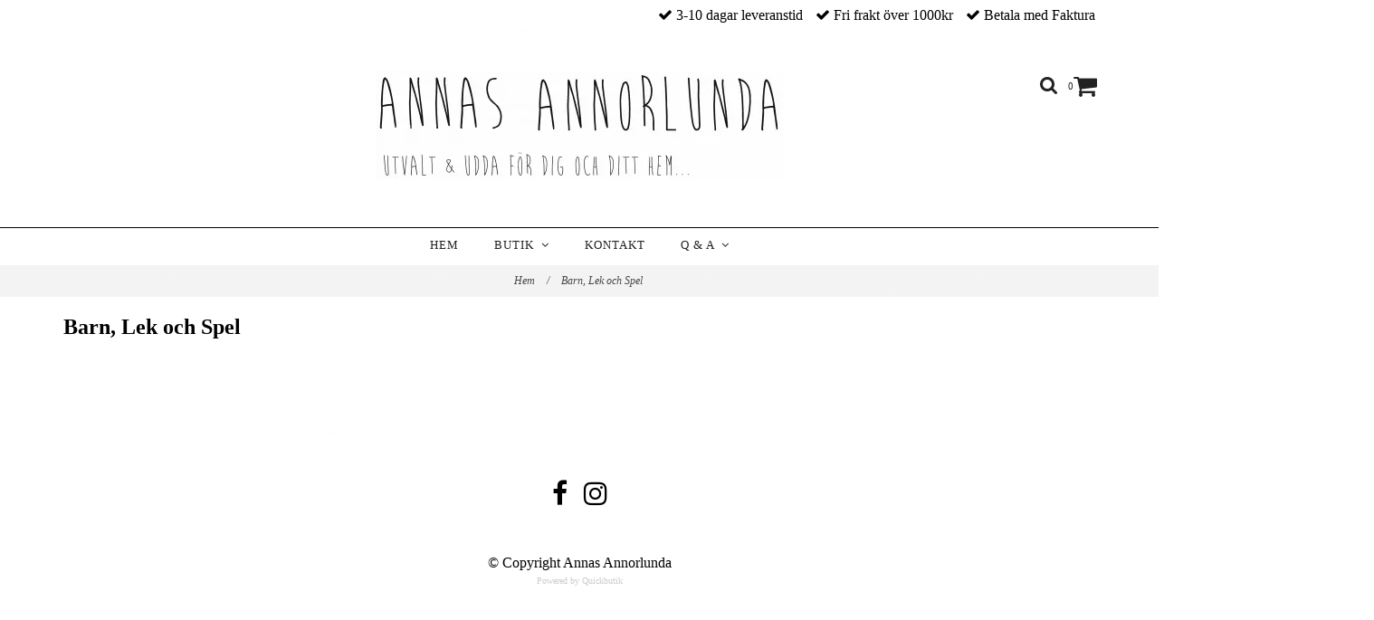

--- FILE ---
content_type: text/html; charset=utf-8
request_url: https://www.annasannorlunda.se/62-leksaker
body_size: 4987
content:
<!DOCTYPE html>
<html lang="sv">
<head><meta property="ix:host" content="cdn.quickbutik.com/images"><meta http-equiv="Content-Type" content="text/html; charset=utf-8">
<title>Barn, Lek och Spel - Annas Annorlunda</title>
<meta name="author" content="Quickbutik">
<meta name="description" content="Barn, Lek och Spel - Annas Annorlunda">
<link rel="canonical" href="https://www.annasannorlunda.se/62-leksaker">
<meta property="og:description" content="">
<meta property="og:title" content="Barn, Lek och Spel - Annas Annorlunda">
<meta property="og:url" content="https://www.annasannorlunda.se/62-leksaker">
<meta property="og:site_name" content="Annas Annorlunda">
<meta property="og:type" content="website">
<meta property="og:image" content="">
<meta property="twitter:card" content="summary">
<meta property="twitter:title" content="Annas Annorlunda">
<meta property="twitter:description" content="Barn, Lek och Spel - Annas Annorlunda">
<meta property="twitter:image" content="">
<meta name="viewport" content="width=device-width, initial-scale=1, maximum-scale=1">
<link href="//maxcdn.bootstrapcdn.com/font-awesome/4.6.3/css/font-awesome.min.css" rel="stylesheet" type="text/css">
<link href="https://storage.quickbutik.com/stores/12698Y/templates/charme/css/assets.css?54417" rel="stylesheet">
<link href="https://storage.quickbutik.com/stores/12698Y/templates/charme/css/styles.css?54417" rel="stylesheet">
<style>.wow{visibility:hidden}</style>
<script type="text/javascript" defer>document.addEventListener('DOMContentLoaded', () => {
    document.body.setAttribute('data-qb-page', 'list');
});</script>
</head>
<body>

<div class="nav-container">
	<nav class="top-bar overlay-bar">
        <div class="top-panel hidden-xs">
            <div class="container">
              <div class="row">
                 <div class="col-md-6 col-sm-4 col-xs-12">
                    <div class="top_left_content">
                         
                    </div>
                 </div>
                 <div class="col-md-6 col-sm-8 col-xs-12"> 
                    <div class="top_right_content">
        					<i class='fa fax fa-check'></i> 3-10 dagar leveranstid
        				
        					<i class='fa fax fa-check'></i> Fri frakt över 1000kr
        				
        					<i class='fa fax fa-check'></i> Betala med Faktura
                    </div>
                 </div>
              </div>
           </div>
       </div>
		<div class="container">
		<div class="nav-menu">
			<div class="row">
				<div class="col-sm-12 col-md-12">
				    <div class="row mobile-top-bar">
				        <div class="col-xs-12 burger-wrapper">
        				    <div class="visible-xs visible-sm mobile-toggle">
                		        <a class="c-hamburger c-hamburger--htx" href="#mobile-menu"><span>toggle</span></a>
                		    </div>
                		    <div class="visible-xs visible-sm mobile-logo">
                		        <div class="logo logo-light ">
                        		    <a href="https://www.annasannorlunda.se" title="Annas Annorlunda">
                        		         
                        		        <img alt="Annas Annorlunda" src="https://cdn.quickbutik.com/images/12698Y/templates/charme/assets/logo.png?s=54417&auto=format">
                    			    </a>
                			    </div>
                		    </div>
        			        <div class="pull-right top-right-section">
        			            <div class="top-search">
        					        <div class="dropdown dropdown-search">
                                        <a href="#" class="dropdown-toggle dropdown-toggle-search" data-toggle="dropdown"><i class="fa fa-search"></i></a>
                                        <ul class="dropdown-menu" role="menu">
                                            <li>
                                                <form id="search-form" action="/shop/search" method="get">
                        							<input class="form-control search_text" name="s" type="text" size="25" placeholder="Sök" value="">
                        							<button class="search_submit" type="submit">
                        								<i class="fa fa-search"></i>
                        							</button>
                        							<div class="clear"></div>
                        						</form>
                                            </li>
                                        </ul>
                                    </div>
                                </div>
                                <div class="top-bar-cart">
            		                <div class="top-bar-cart-icon">
            		                    <div class="hidden-xs hidden-sm top-bar-cart-total">0</div>
            		                        <div class="nav navbar-nav navbar-right">
            		                            <div class="dropdown cartMenu">
            		                    
            		                                <a href="#" class="dropdown-toggle cart" data-toggle="dropdown"><i class="fa fa-shopping-cart"></i></a>
            		                    
            		                                <ul class="dropdown-menu cart-content" role="menu">
            		                                <li class="visible-xs">
            		                                    <div class="pull-right cart-close">
            		                                        <a href="#" class="dropdown-toggle cart" data-toggle="dropdown"><i class="fa fa-times"></i></a>
            		                                    </div>
            		                                </li>
            		                                <li class="qs-cart-empty" >
            		                                    <p style="padding: 28px;font-weight: 600;margin:0;">Din varukorg är tom, men det behöver den inte vara.</p>
            		                                </li>
            		                                <li class="qs-cart-update" style="display:none;" >
            		                                    <div class="visible-xs" id="CARTHEADER">Din varukorg</div>
            		                                    <table id="CARTITEMS" class="table table-condensed ">
            		                                        <thead>
            		                                            <tr>
            		                                                <td style="width: 220px;">Produkt</td>
            		                                                <td style="width: 127px" class="td-qty">Antal</td>
            		                                                <td style="width: 115px" class="hidden-xs">Pris</td>
            		                                            </tr>
            		                                        </thead>
            		                                        <tbody>
            		                                        </tbody>
            		                                        <tfoot>
            		                                            <tr>
            		                                                <td colspan="1"></td>
            		                                                <td class="cartTotal">0,00 SEK</td>
            		                                                <td colspan="1" class="text-right">
            		                                                    <a href="/cart/index" class="btn btn-primary-custom btn-lg checkout">Till kassan</a>
            		                                                </td>
            		                                            </tr>
            		                                        </tfoot>
            		                                    </table>
            		                                    
            		                                    <div class="visible-xs cart-close"><a href="#" class="dropdown-toggle cart cart-continue btn" data-toggle="dropdown">Fortsätt handla</a></div>
            		                                    
            		                                    </li>
            		                                </ul>
            		                            </div>
            		                        </div>            		                </div>
        		                </div>
        			        </div>
				        </div>
				        <div class="col-xs-12 top-elements-wrapper ">
                            <div class="top-elements">
        					    <div class="pull-left">
                                </div>
            					<div class="languages pull-left">
            					</div>
            					<div class="taxtoggler pull-left">
            					</div>
            					<div class="clearfix"></div>
        					</div>
				        </div>
				    </div> 
				</div>
		    </div>
		</div>
		</div>
		<div class="nav-menu hidden-xs hidden-sm">
		    <div>
				<div class="hidden-xs hidden-sm">
				    <div class="top-logo ">
    				    <a class="logo-link " href="https://www.annasannorlunda.se" title="Annas Annorlunda">
        				    
        					<img class="logo logo-light" alt="Annas Annorlunda logo" src="https://cdn.quickbutik.com/images/12698Y/templates/charme/assets/logo.png?s=54417&auto=format">
    					</a>
				    </div>
				    <div class="menu-center">
				        <ul class="menu">
    					        <li class="has-dropdown ">
    					            <a href="/" title="Hem">Hem</a>
        						</li>
    					        <li class="has-dropdown">
    					            <a href="/butik">Butik &nbsp;<i class="fa fa-angle-down"></i></a>
        							<div class="subnav">
        							<div class="borderline"></div>
        							<ul>
        							        <li class=""><a href="/nyheter">NYHETER</a></li>
        							        <li class=""><a href="/jul">Jul</a></li>
                                        	        <li class=""><a href="/jul/adventskalendrar">- Adventskalendrar</a></li>
                                        	        <li class=""><a href="/jul/for-granen">- För Granen</a></li>
                                        	        <li class=""><a href="/jul/jul-blandat">- Jul Blandat</a></li>
                                        	        <li class=""><a href="/jul/tomtar">- Tomtar</a></li>
        							        <li class="active"><a href="/62-leksaker">Barn, Lek och Spel</a></li>
                                        	        <li class=""><a href="/62-leksaker/leksaker">- Leksaker &amp; Spel</a></li>
                                        	        <li class=""><a href="/62-leksaker/barnkammarbilder">- Barnkammarbilder</a></li>
        							        <li class=""><a href="/hantverk">Hantverk</a></li>
        							        <li class=""><a href="/inredning">Inredning</a></li>
                                        	        <li class=""><a href="/inredning/florabilder">- Florabilder</a></li>
                                        	        <li class=""><a href="/inredning/fagel-och-djurbilder">- Fågel &amp; Djurbilder</a></li>
                                        	        <li class=""><a href="/inredning/kartor-och-sjokort">- Skolplanscher, Kartor och Sjökort</a></li>
                                        	        <li class=""><a href="/inredning/ramar-tavlor">- Ramar, Fotografier &amp; Tavlor</a></li>
                                        	        <li class=""><a href="/inredning/ovrigt-inredning">- Övrigt Inredning</a></li>
        							        <li class=""><a href="/kok">Kök</a></li>
                                        	        <li class=""><a href="/kok/flaskor">- Flaskor Burkar och Förvaring</a></li>
                                        	        <li class=""><a href="/kok/handdukar">- Handdukar</a></li>
                                        	        <li class=""><a href="/kok/kokstextil">- Kökstextil</a></li>
                                        	        <li class=""><a href="/kok/platburkar">- Plåtburkar</a></li>
                                        	        <li class=""><a href="/kok/ovrigt-kok">- Övrigt Kök</a></li>
        						    </ul>
        							</div>
        						</li>
    					        <li class="has-dropdown ">
    					            <a href="/contact" title="Kontakt">Kontakt</a>
        						</li>
    					        <li class="has-dropdown">
    					            <a href="/q-a">Q &amp; A &nbsp;<i class="fa fa-angle-down"></i></a>
        							<div class="subnav">
        							<div class="borderline"></div>
        							<ul>
        							        <li class=""><a href="/sidor/frakt">Frakt</a></li>
        							        <li class=""><a href="/sidor/terms-and-conditions">Köpvillkor</a></li>
        							        <li class=""><a href="/sidor/om-oss">Om Oss</a></li>
        						    </ul>
        							</div>
        						</li>
    					</ul>
				    </div>
				</div>
			</div>
		</div>
			
	</nav>

</div><div class="main-container">
    <!-- Breadcrumbs --><nav class="breadcrumb" aria-label="breadcrumbs"><a href="/" title="Hem">Hem <div class="separator">/</div>
</a>
    	<a href="/62-leksaker" title="Barn, Lek och Spel">Barn, Lek och Spel </a>
    	</nav><!-- The main content -->
<div class="container">

<div class="row collection-header">
    <div class="col-xs-12">
        <h1>Barn, Lek och Spel</h1>
        <div class="clearfix"></div>
    </div>
</div>
<div class="clearfix"></div>
<!-- Produktlista -->
<div class="wow fadeIn">
<div class="section_products">
<div class="row">
    
    
    
    
    
    
    
    
    
    

    
</div>
</div>
<!-- End Produktlista -->


</div>
</div>
<footer>
    <div class="container">
   <div class="section_footer">
         <div class="row">
                    <div class="col-md-offset-1 col-md-3 col-xs-12">
                       <h4></h4>
                        <div class="footer-menu">
                		    <ul>
                            </ul>
                        </div>
                    </div>
                    <div class="col-md-offset-3 col-md-12 col-xs-12">
                       <h4></h4>
                       <div class="main-text">
                            
                       </div>
                    </div>
                    <div class=" col-md-12 col-xs-12 text-center">
                       <div class="socials text-center">
                              <a href="https://sv-se.facebook.com/annasannorlunda.se/" target="_blank" class="btn btn-facebook social"><i class="fa fa-facebook"></i></a>
                              <a href="https://www.instagram.com/annasannorlunda" target="_blank" class="btn btn-instagram social"><i class="fa fa-instagram"></i></a>
                              
                       </div>
                    </div>
         </div>
   </div>
   <div class="row">
        <div class="col-md-12 col-xs-12 text-center">
           <div class="copyright_line">© Copyright Annas Annorlunda</div>
           <div class="poweredby"><a style="text-decoration: none;" target="_blank" title="Powered by Quickbutik" href="https://quickbutik.com">Powered by Quickbutik</a></div>
        </div>
    </div>
    </div>
</footer>
</div>

<!-- The mobile menu -->
<div id="mobile-bar-settings" data-lbl-overview="Översikt" data-lbl-search="Sök"></div>

<nav id="mobile-menu" style="visibility:hidden;"><ul>
<li>
        <a href="/">Hem</a>
        </li>
    <li>
        <a href="/butik"><span>Butik</span></a>
        <ul>
<li><a class="show-all" href="/butik" title="Butik">Visa allt i Butik</a></li>
		    <li><a href="/nyheter">NYHETER</a></li>
		        <li><a href="/jul">Jul</a></li>
		        <li><a href="/jul/adventskalendrar">- Adventskalendrar</a></li>
            		<li><a href="/jul/for-granen">- För Granen</a></li>
            		<li><a href="/jul/jul-blandat">- Jul Blandat</a></li>
            		<li><a href="/jul/tomtar">- Tomtar</a></li>
            		<li><a href="/62-leksaker">Barn, Lek och Spel</a></li>
		        <li><a href="/62-leksaker/leksaker">- Leksaker &amp; Spel</a></li>
            		<li><a href="/62-leksaker/barnkammarbilder">- Barnkammarbilder</a></li>
            		<li><a href="/hantverk">Hantverk</a></li>
		        <li><a href="/inredning">Inredning</a></li>
		        <li><a href="/inredning/florabilder">- Florabilder</a></li>
            		<li><a href="/inredning/fagel-och-djurbilder">- Fågel &amp; Djurbilder</a></li>
            		<li><a href="/inredning/kartor-och-sjokort">- Skolplanscher, Kartor och Sjökort</a></li>
            		<li><a href="/inredning/ramar-tavlor">- Ramar, Fotografier &amp; Tavlor</a></li>
            		<li><a href="/inredning/ovrigt-inredning">- Övrigt Inredning</a></li>
            		<li><a href="/kok">Kök</a></li>
		        <li><a href="/kok/flaskor">- Flaskor Burkar och Förvaring</a></li>
            		<li><a href="/kok/handdukar">- Handdukar</a></li>
            		<li><a href="/kok/kokstextil">- Kökstextil</a></li>
            		<li><a href="/kok/platburkar">- Plåtburkar</a></li>
            		<li><a href="/kok/ovrigt-kok">- Övrigt Kök</a></li>
            		
</ul>
</li>
    <li>
        <a href="/contact">Kontakt</a>
        </li>
    <li>
        <a href="/q-a"><span>Q &amp; A</span></a>
        <ul>
<li><a class="show-all" href="/q-a" title="Q &amp; A">Visa allt i Q &amp; A</a></li>
		    <li><a href="/sidor/frakt">Frakt</a></li>
		        <li><a href="/sidor/terms-and-conditions">Köpvillkor</a></li>
		        <li><a href="/sidor/om-oss">Om Oss</a></li>
		        
</ul>
</li>
    </ul></nav><script type="text/javascript" src="https://storage.quickbutik.com/stores/12698Y/templates/charme/js/jquery.min.js?54417"></script><script type="text/javascript" src="https://storage.quickbutik.com/stores/12698Y/templates/charme/js/plugins.js?54417"></script><script type="text/javascript" src="https://storage.quickbutik.com/stores/12698Y/templates/charme/js/qs_functions.js?54417"></script><script type="text/javascript" src="https://storage.quickbutik.com/stores/12698Y/templates/charme/js/custom.js?54417"></script><script type="text/javascript">
    
    $(document).ready(function(){$('#mobile-menu').css({'visibility':'visible'});$("#mobile-menu").mmenu({navbar:{title:$("#mobile-bar-settings").attr("data-lbl-overview"),url:"/"},navbars:[{position:"top",content:["searchfield"]}],classNames:{fixedElements:{fixed:"mm-fixed"}},searchfield:{placeholder:$("#mobile-bar-settings").attr("data-lbl-search"),add:!0,search:!1}});var e=$("#mobile-menu").data("mmenu");e.bind("opening",function(){$(".c-hamburger").addClass("is-active")}),e.bind("close",function(){$(".c-hamburger").removeClass("is-active")}),$("#mobile-menu .mm-search input").keyup(function(e){13==e.keyCode&&(window.location.href=$('#search-form').attr('action')+"?s="+$(this).val())}),$(".mm-next").addClass("mm-fullsubopen")});
    
    
    $('#newsletter_form').submit(function(e){
            e.preventDefault();
            
            $.post('/shop/newsletter', $.param($(this).serializeArray()), function(data) {
                if(data.error) { 
                    alert('Vänligen kontrollera din e-postadress.');
                }else{
                    alert('Du har nu anmält dig till vårt nyhetsbrev.');
                }
            }, "json");
    });
    
    $(document).ready(function(){
        $('.dropdown-toggle-search').click(function(){
            if($(this).parent().hasClass('open'))
            {
                $('.search_text').focus();
            }
        });
    });
    
    </script><script>
    new WOW().init();
    </script>
<script type="text/javascript">var qs_store_url = "https://www.annasannorlunda.se";</script>
<script type="text/javascript">var qs_store_apps_data = {"location":"\/62-leksaker","products":"","product_id":null,"category_id":"12","category_name":null,"fetch":"fetch","order":null,"search":null,"recentPurchaseId":null,"pagination":{"total_page_count":null,"current_page":null,"total_product_count":null,"previous_page":null,"next_page":null,"previous_page_url":null,"next_page_url":null,"current_url":"https:\/\/www.annasannorlunda.se\/62-leksaker","has_more_pages":false,"pagination_activated":false,"sort":"s-sortcount_1"}}; var qs_store_apps = [];</script>
<script>if (typeof qs_options !== "undefined") { qs_store_apps_data.variants = JSON.stringify(Array.isArray(qs_options) ? qs_options : []); }</script>
<script type="text/javascript">$.ajax({type:"POST",url:"https://www.annasannorlunda.se/apps/fetch",async:!1,data:qs_store_apps_data, success:function(s){qs_store_apps=s}});</script>
<script type="text/javascript" src="/assets/qb_essentials.babel.js?v=20251006"></script><script type="text/javascript"> var recaptchaSiteKey="6Lc-2GcUAAAAAMXG8Lz5S_MpVshTUeESW6iJqK0_"; </script><!-- SNOWFLAKES APP START -->
<div class="snow"></div>
<style>
  .snow {
    position: fixed;
    pointer-events: none;
    top: 0;
    left: 0;
    right: 0;
    bottom: 0;
    height: 100vh;
    background: none;
    background-image: url("/assets/shopassets/advent/snow1.png"),
                      url("/assets/shopassets/advent/snow2.png"),
                      url("/assets/shopassets/advent/snow3.png");
    z-index: 100;
    -webkit-animation: snow 20s linear infinite;
    -moz-animation: snow 20s linear infinite;
    -ms-animation: snow 20s linear infinite;
    animation: snow 20s linear infinite;
  }
  @keyframes snow {
    0% {
      background-position: 0px 0px, 0px 0px, 0px 0px;
    }
    100% {
      background-position: 2000px 2000px, 400px 1600px, -300px 600px;
    }
  }
</style>
<!-- SNOWFLAKES APP END -->
    <script src="/assets/shopassets/misc/magicbean.js?v=1" data-shop-id="12698" data-url="https://magic-bean.services.quickbutik.com/v1/sow" data-site-section="1" data-key="b2e7b823445c018a5aa1390306887f39" defer></script><script defer src="https://static.cloudflareinsights.com/beacon.min.js/vcd15cbe7772f49c399c6a5babf22c1241717689176015" integrity="sha512-ZpsOmlRQV6y907TI0dKBHq9Md29nnaEIPlkf84rnaERnq6zvWvPUqr2ft8M1aS28oN72PdrCzSjY4U6VaAw1EQ==" data-cf-beacon='{"rayId":"9ab32ff3cdb0cb43","version":"2025.9.1","serverTiming":{"name":{"cfExtPri":true,"cfEdge":true,"cfOrigin":true,"cfL4":true,"cfSpeedBrain":true,"cfCacheStatus":true}},"token":"7a304e0c4e854d16bca3b20c50bbf8db","b":1}' crossorigin="anonymous"></script>
</body>
</html>
